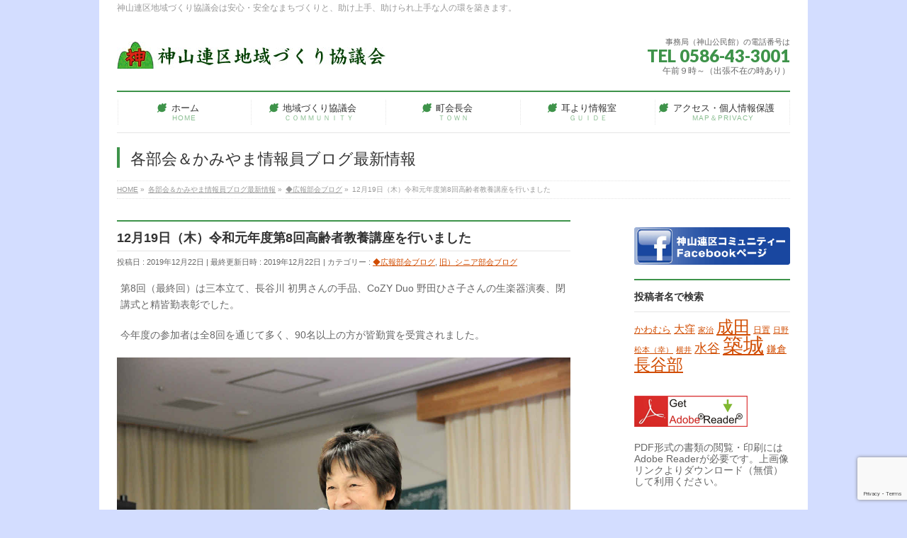

--- FILE ---
content_type: text/html; charset=utf-8
request_url: https://www.google.com/recaptcha/api2/anchor?ar=1&k=6LcUWHoaAAAAAA-VGKaoo6GTfMBvXnYktEuXyvVh&co=aHR0cHM6Ly8xMzhrYW1peWFtYS5vcmc6NDQz&hl=en&v=PoyoqOPhxBO7pBk68S4YbpHZ&size=invisible&anchor-ms=20000&execute-ms=30000&cb=1jcivslnhkin
body_size: 48770
content:
<!DOCTYPE HTML><html dir="ltr" lang="en"><head><meta http-equiv="Content-Type" content="text/html; charset=UTF-8">
<meta http-equiv="X-UA-Compatible" content="IE=edge">
<title>reCAPTCHA</title>
<style type="text/css">
/* cyrillic-ext */
@font-face {
  font-family: 'Roboto';
  font-style: normal;
  font-weight: 400;
  font-stretch: 100%;
  src: url(//fonts.gstatic.com/s/roboto/v48/KFO7CnqEu92Fr1ME7kSn66aGLdTylUAMa3GUBHMdazTgWw.woff2) format('woff2');
  unicode-range: U+0460-052F, U+1C80-1C8A, U+20B4, U+2DE0-2DFF, U+A640-A69F, U+FE2E-FE2F;
}
/* cyrillic */
@font-face {
  font-family: 'Roboto';
  font-style: normal;
  font-weight: 400;
  font-stretch: 100%;
  src: url(//fonts.gstatic.com/s/roboto/v48/KFO7CnqEu92Fr1ME7kSn66aGLdTylUAMa3iUBHMdazTgWw.woff2) format('woff2');
  unicode-range: U+0301, U+0400-045F, U+0490-0491, U+04B0-04B1, U+2116;
}
/* greek-ext */
@font-face {
  font-family: 'Roboto';
  font-style: normal;
  font-weight: 400;
  font-stretch: 100%;
  src: url(//fonts.gstatic.com/s/roboto/v48/KFO7CnqEu92Fr1ME7kSn66aGLdTylUAMa3CUBHMdazTgWw.woff2) format('woff2');
  unicode-range: U+1F00-1FFF;
}
/* greek */
@font-face {
  font-family: 'Roboto';
  font-style: normal;
  font-weight: 400;
  font-stretch: 100%;
  src: url(//fonts.gstatic.com/s/roboto/v48/KFO7CnqEu92Fr1ME7kSn66aGLdTylUAMa3-UBHMdazTgWw.woff2) format('woff2');
  unicode-range: U+0370-0377, U+037A-037F, U+0384-038A, U+038C, U+038E-03A1, U+03A3-03FF;
}
/* math */
@font-face {
  font-family: 'Roboto';
  font-style: normal;
  font-weight: 400;
  font-stretch: 100%;
  src: url(//fonts.gstatic.com/s/roboto/v48/KFO7CnqEu92Fr1ME7kSn66aGLdTylUAMawCUBHMdazTgWw.woff2) format('woff2');
  unicode-range: U+0302-0303, U+0305, U+0307-0308, U+0310, U+0312, U+0315, U+031A, U+0326-0327, U+032C, U+032F-0330, U+0332-0333, U+0338, U+033A, U+0346, U+034D, U+0391-03A1, U+03A3-03A9, U+03B1-03C9, U+03D1, U+03D5-03D6, U+03F0-03F1, U+03F4-03F5, U+2016-2017, U+2034-2038, U+203C, U+2040, U+2043, U+2047, U+2050, U+2057, U+205F, U+2070-2071, U+2074-208E, U+2090-209C, U+20D0-20DC, U+20E1, U+20E5-20EF, U+2100-2112, U+2114-2115, U+2117-2121, U+2123-214F, U+2190, U+2192, U+2194-21AE, U+21B0-21E5, U+21F1-21F2, U+21F4-2211, U+2213-2214, U+2216-22FF, U+2308-230B, U+2310, U+2319, U+231C-2321, U+2336-237A, U+237C, U+2395, U+239B-23B7, U+23D0, U+23DC-23E1, U+2474-2475, U+25AF, U+25B3, U+25B7, U+25BD, U+25C1, U+25CA, U+25CC, U+25FB, U+266D-266F, U+27C0-27FF, U+2900-2AFF, U+2B0E-2B11, U+2B30-2B4C, U+2BFE, U+3030, U+FF5B, U+FF5D, U+1D400-1D7FF, U+1EE00-1EEFF;
}
/* symbols */
@font-face {
  font-family: 'Roboto';
  font-style: normal;
  font-weight: 400;
  font-stretch: 100%;
  src: url(//fonts.gstatic.com/s/roboto/v48/KFO7CnqEu92Fr1ME7kSn66aGLdTylUAMaxKUBHMdazTgWw.woff2) format('woff2');
  unicode-range: U+0001-000C, U+000E-001F, U+007F-009F, U+20DD-20E0, U+20E2-20E4, U+2150-218F, U+2190, U+2192, U+2194-2199, U+21AF, U+21E6-21F0, U+21F3, U+2218-2219, U+2299, U+22C4-22C6, U+2300-243F, U+2440-244A, U+2460-24FF, U+25A0-27BF, U+2800-28FF, U+2921-2922, U+2981, U+29BF, U+29EB, U+2B00-2BFF, U+4DC0-4DFF, U+FFF9-FFFB, U+10140-1018E, U+10190-1019C, U+101A0, U+101D0-101FD, U+102E0-102FB, U+10E60-10E7E, U+1D2C0-1D2D3, U+1D2E0-1D37F, U+1F000-1F0FF, U+1F100-1F1AD, U+1F1E6-1F1FF, U+1F30D-1F30F, U+1F315, U+1F31C, U+1F31E, U+1F320-1F32C, U+1F336, U+1F378, U+1F37D, U+1F382, U+1F393-1F39F, U+1F3A7-1F3A8, U+1F3AC-1F3AF, U+1F3C2, U+1F3C4-1F3C6, U+1F3CA-1F3CE, U+1F3D4-1F3E0, U+1F3ED, U+1F3F1-1F3F3, U+1F3F5-1F3F7, U+1F408, U+1F415, U+1F41F, U+1F426, U+1F43F, U+1F441-1F442, U+1F444, U+1F446-1F449, U+1F44C-1F44E, U+1F453, U+1F46A, U+1F47D, U+1F4A3, U+1F4B0, U+1F4B3, U+1F4B9, U+1F4BB, U+1F4BF, U+1F4C8-1F4CB, U+1F4D6, U+1F4DA, U+1F4DF, U+1F4E3-1F4E6, U+1F4EA-1F4ED, U+1F4F7, U+1F4F9-1F4FB, U+1F4FD-1F4FE, U+1F503, U+1F507-1F50B, U+1F50D, U+1F512-1F513, U+1F53E-1F54A, U+1F54F-1F5FA, U+1F610, U+1F650-1F67F, U+1F687, U+1F68D, U+1F691, U+1F694, U+1F698, U+1F6AD, U+1F6B2, U+1F6B9-1F6BA, U+1F6BC, U+1F6C6-1F6CF, U+1F6D3-1F6D7, U+1F6E0-1F6EA, U+1F6F0-1F6F3, U+1F6F7-1F6FC, U+1F700-1F7FF, U+1F800-1F80B, U+1F810-1F847, U+1F850-1F859, U+1F860-1F887, U+1F890-1F8AD, U+1F8B0-1F8BB, U+1F8C0-1F8C1, U+1F900-1F90B, U+1F93B, U+1F946, U+1F984, U+1F996, U+1F9E9, U+1FA00-1FA6F, U+1FA70-1FA7C, U+1FA80-1FA89, U+1FA8F-1FAC6, U+1FACE-1FADC, U+1FADF-1FAE9, U+1FAF0-1FAF8, U+1FB00-1FBFF;
}
/* vietnamese */
@font-face {
  font-family: 'Roboto';
  font-style: normal;
  font-weight: 400;
  font-stretch: 100%;
  src: url(//fonts.gstatic.com/s/roboto/v48/KFO7CnqEu92Fr1ME7kSn66aGLdTylUAMa3OUBHMdazTgWw.woff2) format('woff2');
  unicode-range: U+0102-0103, U+0110-0111, U+0128-0129, U+0168-0169, U+01A0-01A1, U+01AF-01B0, U+0300-0301, U+0303-0304, U+0308-0309, U+0323, U+0329, U+1EA0-1EF9, U+20AB;
}
/* latin-ext */
@font-face {
  font-family: 'Roboto';
  font-style: normal;
  font-weight: 400;
  font-stretch: 100%;
  src: url(//fonts.gstatic.com/s/roboto/v48/KFO7CnqEu92Fr1ME7kSn66aGLdTylUAMa3KUBHMdazTgWw.woff2) format('woff2');
  unicode-range: U+0100-02BA, U+02BD-02C5, U+02C7-02CC, U+02CE-02D7, U+02DD-02FF, U+0304, U+0308, U+0329, U+1D00-1DBF, U+1E00-1E9F, U+1EF2-1EFF, U+2020, U+20A0-20AB, U+20AD-20C0, U+2113, U+2C60-2C7F, U+A720-A7FF;
}
/* latin */
@font-face {
  font-family: 'Roboto';
  font-style: normal;
  font-weight: 400;
  font-stretch: 100%;
  src: url(//fonts.gstatic.com/s/roboto/v48/KFO7CnqEu92Fr1ME7kSn66aGLdTylUAMa3yUBHMdazQ.woff2) format('woff2');
  unicode-range: U+0000-00FF, U+0131, U+0152-0153, U+02BB-02BC, U+02C6, U+02DA, U+02DC, U+0304, U+0308, U+0329, U+2000-206F, U+20AC, U+2122, U+2191, U+2193, U+2212, U+2215, U+FEFF, U+FFFD;
}
/* cyrillic-ext */
@font-face {
  font-family: 'Roboto';
  font-style: normal;
  font-weight: 500;
  font-stretch: 100%;
  src: url(//fonts.gstatic.com/s/roboto/v48/KFO7CnqEu92Fr1ME7kSn66aGLdTylUAMa3GUBHMdazTgWw.woff2) format('woff2');
  unicode-range: U+0460-052F, U+1C80-1C8A, U+20B4, U+2DE0-2DFF, U+A640-A69F, U+FE2E-FE2F;
}
/* cyrillic */
@font-face {
  font-family: 'Roboto';
  font-style: normal;
  font-weight: 500;
  font-stretch: 100%;
  src: url(//fonts.gstatic.com/s/roboto/v48/KFO7CnqEu92Fr1ME7kSn66aGLdTylUAMa3iUBHMdazTgWw.woff2) format('woff2');
  unicode-range: U+0301, U+0400-045F, U+0490-0491, U+04B0-04B1, U+2116;
}
/* greek-ext */
@font-face {
  font-family: 'Roboto';
  font-style: normal;
  font-weight: 500;
  font-stretch: 100%;
  src: url(//fonts.gstatic.com/s/roboto/v48/KFO7CnqEu92Fr1ME7kSn66aGLdTylUAMa3CUBHMdazTgWw.woff2) format('woff2');
  unicode-range: U+1F00-1FFF;
}
/* greek */
@font-face {
  font-family: 'Roboto';
  font-style: normal;
  font-weight: 500;
  font-stretch: 100%;
  src: url(//fonts.gstatic.com/s/roboto/v48/KFO7CnqEu92Fr1ME7kSn66aGLdTylUAMa3-UBHMdazTgWw.woff2) format('woff2');
  unicode-range: U+0370-0377, U+037A-037F, U+0384-038A, U+038C, U+038E-03A1, U+03A3-03FF;
}
/* math */
@font-face {
  font-family: 'Roboto';
  font-style: normal;
  font-weight: 500;
  font-stretch: 100%;
  src: url(//fonts.gstatic.com/s/roboto/v48/KFO7CnqEu92Fr1ME7kSn66aGLdTylUAMawCUBHMdazTgWw.woff2) format('woff2');
  unicode-range: U+0302-0303, U+0305, U+0307-0308, U+0310, U+0312, U+0315, U+031A, U+0326-0327, U+032C, U+032F-0330, U+0332-0333, U+0338, U+033A, U+0346, U+034D, U+0391-03A1, U+03A3-03A9, U+03B1-03C9, U+03D1, U+03D5-03D6, U+03F0-03F1, U+03F4-03F5, U+2016-2017, U+2034-2038, U+203C, U+2040, U+2043, U+2047, U+2050, U+2057, U+205F, U+2070-2071, U+2074-208E, U+2090-209C, U+20D0-20DC, U+20E1, U+20E5-20EF, U+2100-2112, U+2114-2115, U+2117-2121, U+2123-214F, U+2190, U+2192, U+2194-21AE, U+21B0-21E5, U+21F1-21F2, U+21F4-2211, U+2213-2214, U+2216-22FF, U+2308-230B, U+2310, U+2319, U+231C-2321, U+2336-237A, U+237C, U+2395, U+239B-23B7, U+23D0, U+23DC-23E1, U+2474-2475, U+25AF, U+25B3, U+25B7, U+25BD, U+25C1, U+25CA, U+25CC, U+25FB, U+266D-266F, U+27C0-27FF, U+2900-2AFF, U+2B0E-2B11, U+2B30-2B4C, U+2BFE, U+3030, U+FF5B, U+FF5D, U+1D400-1D7FF, U+1EE00-1EEFF;
}
/* symbols */
@font-face {
  font-family: 'Roboto';
  font-style: normal;
  font-weight: 500;
  font-stretch: 100%;
  src: url(//fonts.gstatic.com/s/roboto/v48/KFO7CnqEu92Fr1ME7kSn66aGLdTylUAMaxKUBHMdazTgWw.woff2) format('woff2');
  unicode-range: U+0001-000C, U+000E-001F, U+007F-009F, U+20DD-20E0, U+20E2-20E4, U+2150-218F, U+2190, U+2192, U+2194-2199, U+21AF, U+21E6-21F0, U+21F3, U+2218-2219, U+2299, U+22C4-22C6, U+2300-243F, U+2440-244A, U+2460-24FF, U+25A0-27BF, U+2800-28FF, U+2921-2922, U+2981, U+29BF, U+29EB, U+2B00-2BFF, U+4DC0-4DFF, U+FFF9-FFFB, U+10140-1018E, U+10190-1019C, U+101A0, U+101D0-101FD, U+102E0-102FB, U+10E60-10E7E, U+1D2C0-1D2D3, U+1D2E0-1D37F, U+1F000-1F0FF, U+1F100-1F1AD, U+1F1E6-1F1FF, U+1F30D-1F30F, U+1F315, U+1F31C, U+1F31E, U+1F320-1F32C, U+1F336, U+1F378, U+1F37D, U+1F382, U+1F393-1F39F, U+1F3A7-1F3A8, U+1F3AC-1F3AF, U+1F3C2, U+1F3C4-1F3C6, U+1F3CA-1F3CE, U+1F3D4-1F3E0, U+1F3ED, U+1F3F1-1F3F3, U+1F3F5-1F3F7, U+1F408, U+1F415, U+1F41F, U+1F426, U+1F43F, U+1F441-1F442, U+1F444, U+1F446-1F449, U+1F44C-1F44E, U+1F453, U+1F46A, U+1F47D, U+1F4A3, U+1F4B0, U+1F4B3, U+1F4B9, U+1F4BB, U+1F4BF, U+1F4C8-1F4CB, U+1F4D6, U+1F4DA, U+1F4DF, U+1F4E3-1F4E6, U+1F4EA-1F4ED, U+1F4F7, U+1F4F9-1F4FB, U+1F4FD-1F4FE, U+1F503, U+1F507-1F50B, U+1F50D, U+1F512-1F513, U+1F53E-1F54A, U+1F54F-1F5FA, U+1F610, U+1F650-1F67F, U+1F687, U+1F68D, U+1F691, U+1F694, U+1F698, U+1F6AD, U+1F6B2, U+1F6B9-1F6BA, U+1F6BC, U+1F6C6-1F6CF, U+1F6D3-1F6D7, U+1F6E0-1F6EA, U+1F6F0-1F6F3, U+1F6F7-1F6FC, U+1F700-1F7FF, U+1F800-1F80B, U+1F810-1F847, U+1F850-1F859, U+1F860-1F887, U+1F890-1F8AD, U+1F8B0-1F8BB, U+1F8C0-1F8C1, U+1F900-1F90B, U+1F93B, U+1F946, U+1F984, U+1F996, U+1F9E9, U+1FA00-1FA6F, U+1FA70-1FA7C, U+1FA80-1FA89, U+1FA8F-1FAC6, U+1FACE-1FADC, U+1FADF-1FAE9, U+1FAF0-1FAF8, U+1FB00-1FBFF;
}
/* vietnamese */
@font-face {
  font-family: 'Roboto';
  font-style: normal;
  font-weight: 500;
  font-stretch: 100%;
  src: url(//fonts.gstatic.com/s/roboto/v48/KFO7CnqEu92Fr1ME7kSn66aGLdTylUAMa3OUBHMdazTgWw.woff2) format('woff2');
  unicode-range: U+0102-0103, U+0110-0111, U+0128-0129, U+0168-0169, U+01A0-01A1, U+01AF-01B0, U+0300-0301, U+0303-0304, U+0308-0309, U+0323, U+0329, U+1EA0-1EF9, U+20AB;
}
/* latin-ext */
@font-face {
  font-family: 'Roboto';
  font-style: normal;
  font-weight: 500;
  font-stretch: 100%;
  src: url(//fonts.gstatic.com/s/roboto/v48/KFO7CnqEu92Fr1ME7kSn66aGLdTylUAMa3KUBHMdazTgWw.woff2) format('woff2');
  unicode-range: U+0100-02BA, U+02BD-02C5, U+02C7-02CC, U+02CE-02D7, U+02DD-02FF, U+0304, U+0308, U+0329, U+1D00-1DBF, U+1E00-1E9F, U+1EF2-1EFF, U+2020, U+20A0-20AB, U+20AD-20C0, U+2113, U+2C60-2C7F, U+A720-A7FF;
}
/* latin */
@font-face {
  font-family: 'Roboto';
  font-style: normal;
  font-weight: 500;
  font-stretch: 100%;
  src: url(//fonts.gstatic.com/s/roboto/v48/KFO7CnqEu92Fr1ME7kSn66aGLdTylUAMa3yUBHMdazQ.woff2) format('woff2');
  unicode-range: U+0000-00FF, U+0131, U+0152-0153, U+02BB-02BC, U+02C6, U+02DA, U+02DC, U+0304, U+0308, U+0329, U+2000-206F, U+20AC, U+2122, U+2191, U+2193, U+2212, U+2215, U+FEFF, U+FFFD;
}
/* cyrillic-ext */
@font-face {
  font-family: 'Roboto';
  font-style: normal;
  font-weight: 900;
  font-stretch: 100%;
  src: url(//fonts.gstatic.com/s/roboto/v48/KFO7CnqEu92Fr1ME7kSn66aGLdTylUAMa3GUBHMdazTgWw.woff2) format('woff2');
  unicode-range: U+0460-052F, U+1C80-1C8A, U+20B4, U+2DE0-2DFF, U+A640-A69F, U+FE2E-FE2F;
}
/* cyrillic */
@font-face {
  font-family: 'Roboto';
  font-style: normal;
  font-weight: 900;
  font-stretch: 100%;
  src: url(//fonts.gstatic.com/s/roboto/v48/KFO7CnqEu92Fr1ME7kSn66aGLdTylUAMa3iUBHMdazTgWw.woff2) format('woff2');
  unicode-range: U+0301, U+0400-045F, U+0490-0491, U+04B0-04B1, U+2116;
}
/* greek-ext */
@font-face {
  font-family: 'Roboto';
  font-style: normal;
  font-weight: 900;
  font-stretch: 100%;
  src: url(//fonts.gstatic.com/s/roboto/v48/KFO7CnqEu92Fr1ME7kSn66aGLdTylUAMa3CUBHMdazTgWw.woff2) format('woff2');
  unicode-range: U+1F00-1FFF;
}
/* greek */
@font-face {
  font-family: 'Roboto';
  font-style: normal;
  font-weight: 900;
  font-stretch: 100%;
  src: url(//fonts.gstatic.com/s/roboto/v48/KFO7CnqEu92Fr1ME7kSn66aGLdTylUAMa3-UBHMdazTgWw.woff2) format('woff2');
  unicode-range: U+0370-0377, U+037A-037F, U+0384-038A, U+038C, U+038E-03A1, U+03A3-03FF;
}
/* math */
@font-face {
  font-family: 'Roboto';
  font-style: normal;
  font-weight: 900;
  font-stretch: 100%;
  src: url(//fonts.gstatic.com/s/roboto/v48/KFO7CnqEu92Fr1ME7kSn66aGLdTylUAMawCUBHMdazTgWw.woff2) format('woff2');
  unicode-range: U+0302-0303, U+0305, U+0307-0308, U+0310, U+0312, U+0315, U+031A, U+0326-0327, U+032C, U+032F-0330, U+0332-0333, U+0338, U+033A, U+0346, U+034D, U+0391-03A1, U+03A3-03A9, U+03B1-03C9, U+03D1, U+03D5-03D6, U+03F0-03F1, U+03F4-03F5, U+2016-2017, U+2034-2038, U+203C, U+2040, U+2043, U+2047, U+2050, U+2057, U+205F, U+2070-2071, U+2074-208E, U+2090-209C, U+20D0-20DC, U+20E1, U+20E5-20EF, U+2100-2112, U+2114-2115, U+2117-2121, U+2123-214F, U+2190, U+2192, U+2194-21AE, U+21B0-21E5, U+21F1-21F2, U+21F4-2211, U+2213-2214, U+2216-22FF, U+2308-230B, U+2310, U+2319, U+231C-2321, U+2336-237A, U+237C, U+2395, U+239B-23B7, U+23D0, U+23DC-23E1, U+2474-2475, U+25AF, U+25B3, U+25B7, U+25BD, U+25C1, U+25CA, U+25CC, U+25FB, U+266D-266F, U+27C0-27FF, U+2900-2AFF, U+2B0E-2B11, U+2B30-2B4C, U+2BFE, U+3030, U+FF5B, U+FF5D, U+1D400-1D7FF, U+1EE00-1EEFF;
}
/* symbols */
@font-face {
  font-family: 'Roboto';
  font-style: normal;
  font-weight: 900;
  font-stretch: 100%;
  src: url(//fonts.gstatic.com/s/roboto/v48/KFO7CnqEu92Fr1ME7kSn66aGLdTylUAMaxKUBHMdazTgWw.woff2) format('woff2');
  unicode-range: U+0001-000C, U+000E-001F, U+007F-009F, U+20DD-20E0, U+20E2-20E4, U+2150-218F, U+2190, U+2192, U+2194-2199, U+21AF, U+21E6-21F0, U+21F3, U+2218-2219, U+2299, U+22C4-22C6, U+2300-243F, U+2440-244A, U+2460-24FF, U+25A0-27BF, U+2800-28FF, U+2921-2922, U+2981, U+29BF, U+29EB, U+2B00-2BFF, U+4DC0-4DFF, U+FFF9-FFFB, U+10140-1018E, U+10190-1019C, U+101A0, U+101D0-101FD, U+102E0-102FB, U+10E60-10E7E, U+1D2C0-1D2D3, U+1D2E0-1D37F, U+1F000-1F0FF, U+1F100-1F1AD, U+1F1E6-1F1FF, U+1F30D-1F30F, U+1F315, U+1F31C, U+1F31E, U+1F320-1F32C, U+1F336, U+1F378, U+1F37D, U+1F382, U+1F393-1F39F, U+1F3A7-1F3A8, U+1F3AC-1F3AF, U+1F3C2, U+1F3C4-1F3C6, U+1F3CA-1F3CE, U+1F3D4-1F3E0, U+1F3ED, U+1F3F1-1F3F3, U+1F3F5-1F3F7, U+1F408, U+1F415, U+1F41F, U+1F426, U+1F43F, U+1F441-1F442, U+1F444, U+1F446-1F449, U+1F44C-1F44E, U+1F453, U+1F46A, U+1F47D, U+1F4A3, U+1F4B0, U+1F4B3, U+1F4B9, U+1F4BB, U+1F4BF, U+1F4C8-1F4CB, U+1F4D6, U+1F4DA, U+1F4DF, U+1F4E3-1F4E6, U+1F4EA-1F4ED, U+1F4F7, U+1F4F9-1F4FB, U+1F4FD-1F4FE, U+1F503, U+1F507-1F50B, U+1F50D, U+1F512-1F513, U+1F53E-1F54A, U+1F54F-1F5FA, U+1F610, U+1F650-1F67F, U+1F687, U+1F68D, U+1F691, U+1F694, U+1F698, U+1F6AD, U+1F6B2, U+1F6B9-1F6BA, U+1F6BC, U+1F6C6-1F6CF, U+1F6D3-1F6D7, U+1F6E0-1F6EA, U+1F6F0-1F6F3, U+1F6F7-1F6FC, U+1F700-1F7FF, U+1F800-1F80B, U+1F810-1F847, U+1F850-1F859, U+1F860-1F887, U+1F890-1F8AD, U+1F8B0-1F8BB, U+1F8C0-1F8C1, U+1F900-1F90B, U+1F93B, U+1F946, U+1F984, U+1F996, U+1F9E9, U+1FA00-1FA6F, U+1FA70-1FA7C, U+1FA80-1FA89, U+1FA8F-1FAC6, U+1FACE-1FADC, U+1FADF-1FAE9, U+1FAF0-1FAF8, U+1FB00-1FBFF;
}
/* vietnamese */
@font-face {
  font-family: 'Roboto';
  font-style: normal;
  font-weight: 900;
  font-stretch: 100%;
  src: url(//fonts.gstatic.com/s/roboto/v48/KFO7CnqEu92Fr1ME7kSn66aGLdTylUAMa3OUBHMdazTgWw.woff2) format('woff2');
  unicode-range: U+0102-0103, U+0110-0111, U+0128-0129, U+0168-0169, U+01A0-01A1, U+01AF-01B0, U+0300-0301, U+0303-0304, U+0308-0309, U+0323, U+0329, U+1EA0-1EF9, U+20AB;
}
/* latin-ext */
@font-face {
  font-family: 'Roboto';
  font-style: normal;
  font-weight: 900;
  font-stretch: 100%;
  src: url(//fonts.gstatic.com/s/roboto/v48/KFO7CnqEu92Fr1ME7kSn66aGLdTylUAMa3KUBHMdazTgWw.woff2) format('woff2');
  unicode-range: U+0100-02BA, U+02BD-02C5, U+02C7-02CC, U+02CE-02D7, U+02DD-02FF, U+0304, U+0308, U+0329, U+1D00-1DBF, U+1E00-1E9F, U+1EF2-1EFF, U+2020, U+20A0-20AB, U+20AD-20C0, U+2113, U+2C60-2C7F, U+A720-A7FF;
}
/* latin */
@font-face {
  font-family: 'Roboto';
  font-style: normal;
  font-weight: 900;
  font-stretch: 100%;
  src: url(//fonts.gstatic.com/s/roboto/v48/KFO7CnqEu92Fr1ME7kSn66aGLdTylUAMa3yUBHMdazQ.woff2) format('woff2');
  unicode-range: U+0000-00FF, U+0131, U+0152-0153, U+02BB-02BC, U+02C6, U+02DA, U+02DC, U+0304, U+0308, U+0329, U+2000-206F, U+20AC, U+2122, U+2191, U+2193, U+2212, U+2215, U+FEFF, U+FFFD;
}

</style>
<link rel="stylesheet" type="text/css" href="https://www.gstatic.com/recaptcha/releases/PoyoqOPhxBO7pBk68S4YbpHZ/styles__ltr.css">
<script nonce="DPly9ChZi5qwJpnifTJpew" type="text/javascript">window['__recaptcha_api'] = 'https://www.google.com/recaptcha/api2/';</script>
<script type="text/javascript" src="https://www.gstatic.com/recaptcha/releases/PoyoqOPhxBO7pBk68S4YbpHZ/recaptcha__en.js" nonce="DPly9ChZi5qwJpnifTJpew">
      
    </script></head>
<body><div id="rc-anchor-alert" class="rc-anchor-alert"></div>
<input type="hidden" id="recaptcha-token" value="[base64]">
<script type="text/javascript" nonce="DPly9ChZi5qwJpnifTJpew">
      recaptcha.anchor.Main.init("[\x22ainput\x22,[\x22bgdata\x22,\x22\x22,\[base64]/[base64]/[base64]/[base64]/[base64]/[base64]/[base64]/[base64]/[base64]/[base64]\\u003d\x22,\[base64]\\u003d\x22,\x22woxew5haw5RGw7LDsMKzSsKUcMKbwqdHfgJOS8O2d0gowqMOJFAJwowXwrJkbwcABTlrwqXDthjDkWjDq8OnwqIgw4nClB7DmsOtbEHDpU5ywpbCvjVWcS3DizRZw7jDtngWwpfCtcO5w4vDow/CggjCm3R7dgQ4w63CqyYTwqXCtcO/[base64]/ChcOedMKXJ8OVdcOsYH/CpxbDuyfDiTEcK2gFckUgw64Kw77CrRbDjcKcaHMmAyHDh8K6w4YOw4dWagTCuMO9wpHDt8OGw73CtgDDvMOdw5YdwqTDqMKKw7B2AR3DlMKUYsKVF8K9QcKdE8Kqe8K9YhtRXDDCkEnCu8O/[base64]/[base64]/OMKGL0jCkRrCgsK1w6glDMOFwqjDm3DDg8KPbcOwCcKRwrorNi1NwrdKwprCs8Oowr9Mw7R6BVMcKy/CvMKxYsKww6XCqcK7w5lHwrsHAcKFB3fCgMK7w5/[base64]/w7nCssOiFGjCoMK9w4pZwrR/w4fChsKENF9mHcONDcKiOWvDqzvDl8KkwqQMwrV7wpLCi0o6YFHDt8Ozwo/DkMKFw4jCkAwzHGsuw6g3w4fClXtdNWDCoV3DtcO0w5XDkCzCtcOAJWbCvsKHQznDp8O3w5M3KMOcw57Crx3DhsKhBMK4TMOhwq3Dp3HCv8KnbMOxwq/Dsydfw7JlRMOAw4rDkWEZwrATworCpXTDiAwEw7zCuGvCjiJSO8KgFjjCi1AgGMKpH1EIWMK+KsK1YDLCpTnDpMOmQWd2w5NZw6ZESMOmwrnCnMK1fknCuMOLw4Ypw5kQwqpmcAXCrcOXwo45woPDqD/Duz/ClcOZBcKKd358QTp5w7vDvU9ow7PDocOXw4DDnwx9H3/[base64]/[base64]/wrxOwqXCvcO/KMKFw6Fic3oDVlbCn8KSRsK/wqzChCvDi8KgwpfDoMKxwojDjjt4IxHClEzCnngCLCtAwqkNd8KeEl9pw53CpDTDpVTChcK/N8KwwrINesOuwpXDukTDqCREw5TCgMK7dF0QwpbCimtUe8KOKnfCnMKkNcKVw5giwrMXw5kfw5zDpGHCi8KBwrJ7w4nDkMKWwpRSUTTDhRbCmcOPwoJ7wqjCr1vCl8O5wqHCpD55esKOwpZXw5QPw5ZMQVvDp1tTajfCmsOGwqvCuklLwr8kw7YTwq/[base64]/w40nwpt5wpvCh8Kzw7VySWF9JcO0di0bw7MLUcKWCCHCmsORw5tUwojDtcOHe8KawpzCjXTCgEpnwqbDoMObw63DvnLDu8OZwqfCj8O2JcKaZcKQQcKPwrPDlsO/JMKlw5zCrcOrwrk1aQnDrFXDnk9Dw49BNMOnwph4NcOUw6EBfsK5M8OCwokqw49KfQPCu8KaShDDtijCgjLCoMKeF8O3w64/[base64]/DgwMnwpDDjgxSZMOnZ8Oww7fCs29iwqbDgTk/CETDoBUUw5oHw4LDsx9/wpgrLxPCs8KFwoHCpl7DlcODw7Aoa8KgcsKVeQphwqrDny/CpcKdeBJrXBEbanPCgysqaQw4w6MXCh4OWcK7wr1rwqLCtMOJw7fDiMO7KxkfwrTCscO0FRgdw5fDklwWcsKjB3w6HzTDq8KKw7rCiMOfVsOWI1wAwr1eSRLCu8OjQm7DtMOqQ8KoX0vDjcKeckhcI8OzTDXCgcOObMOMwoTCjn4Nwp/CqGN4FcO3E8K+WXd2w6/DpTxZwqoeUk5vKzw8PsK0QHwVw7cVw7jCjwxyaBLDrzfCjcKgSUEJw5Mvwq1yLMO1Hk9nw5TCi8Kbw7psw4bDmmTDqMOqIxAZeDUMwogYVsK4w5zDuC4Vw5XCuzomQh3Dp8Kiw4/CusOaw5sWw7DCn3RKwqTCoMKfDcO6wqBOwrvDmCHDj8OwFB1oIMKzwpMwSE1CwpMxJ2tDNcOkC8Kyw7/DsMOqCQk2PDYHJ8KRw4QfwqVkNmnCigA1w6LDrG4XwrgCw6/[base64]/w77ChBfCvFTCsH3DmsOwwo9hw7HDowXDpixDw6o+woTDicOgwrYte1XDlsKhZjtzbklOwrNoLHXCvMOSYcKeGmpFwrF6wrNKBMKRVsOzwobCkMKKw4/DmX0qZ8KfQljCmWRTIQEswqBfa2EjeMKUBUdEFVhVXGhWUFoqFsOxOQxVwrfDkGXDqsK7w5EFw7zDpi7Dl31yXcKtw5/Cmmc6L8KkPU/DhMKywokvw77Dl1cwwovDisO1w4bDlcKCG8KSwr7Cm1h2IcKfwp5qwqBYwpJBKhQJRl9eacO/[base64]/wqYxXMOUw4/DocKpEMKmE8KEVgN3EsO5w6jCoAcEwpzCuG5uwpFmw7PCsCB0fcOaIcKQTcKUbMKKw4ZYOcOEGXLDqsOMDsOgw5EhcR7Ci8Kawr7CuyzDpHcRRHNZMUoGwpfDj07CphbDmcOxBWTDsxvDl1bCnh/[base64]/TVrDvGU+IB/[base64]/w47DqXVDNcOswokzO8OowoVYZV1mwq7Ch8KMTcOIwr7Dn8KiD8K2NjjDsMOJwpJGwrrDvcK/wqPDucKzZMONFlplw50LbMKBYMOZMwgGwpgdawPDrFITO0gHw5jChcKmwrxwwpPDm8OVdjHChgfCqMKkOcOyw7jChEDDmMOtLcKQAcOoGS9Yw4YRGcKgBsKJbMOsw7zCu3LDucKhwpEnE8OGEGrDh2oJwrUSdMOlH2JnUsOXwrZ/cUPCu0rDnXPCpCnCrjdlwpIMwp/DogHDlX4rw75Zw7PCjD3DicOXVGPCgnPDl8O3w6XDucKcPznDlMK7w4k8wp7DqcKFwo3Drn5kai8ew7dow6YMFQ/Dlz0Fw7LDssO3KxRaXsKZw7bDs3M0wqAhbcK0wr46fljCimvDiMO2QsKlV24sScOUw6QHw5nCgjx6V3U9UX1qw7XCuX0Aw7cLwpZbBEzDmsOFwqXCi1sBfMKITMK4woEYYk96wpY/[base64]/[base64]/VHstM8Kyw5XDgsOyBEV3EkEBw78eBR/Ci8OYYcOSw5DDl8KwwrnDr8OhHcKXXw7DocOSNcOIXiXDucKTwoMlwpTDnMORw43DjhDCiVLCi8KWSSvDkl3DiklWwoHCpsK2w6U2wqjCm8OTF8K5wrrCuMKqwqp4VsKWw5vDizTDsF3DvQ3DmgfCusONVsKAwojDpMOjwr/DnMO5w6HDrjjCncOxfsOdbDfDjsOzBcKSwpUcKxsJLMOEB8O5LjJcKnDDhsKSw5DCuMO4wqZzw4okFHfChHHDoBPDrMOVwqfChEouw710Cxg4wqDDtTHDkXx5AVbDmSN6w63Doi7CuMKgwozDrDbCrMOzw7tGwpYswqprwozDksKNw7TCjTNlOBxpQDtIwpvDpsOVwq/Cl8KAw5vCikPCkTU7aEdRD8KWY1fDhjMRw4/Cp8KCb8Ojw4RFAsKfwpDCmcKvwqYdwonDq8Ojw6fDmcKsbsKqPy7CjcKNwovCmXnCvWvDhMK5wrjDkgJ/wp5qw6hJwrbDpMOnXTgZcwXDisO/PgzDgsKiw7rDsGM3wqbDqFPDisO5wrXCllDCgDg3Am15wqLDgXrCjm1sSMO7wqwHBWfDnksQRMKKwprDmXFHw5jCtcOTayXCsW/DqcKUEcOVYW3DmsOiHDMjd24eLm1XwpXDqirCvjVBw5rCgjbDhWRcB8K6woTDmVzDgWIzwqjDm8O8A1LCm8OSZ8KdJW83MD7DqD0bwqtGwpLChgXDsQV0wqbCqcO2csKYKMKow6vCnsK+w6dvJ8OeLcKzfk/CrQTDpkg0DwbDtMOlwpt6Ykx8w6vDhEAtWwzCils5HcKzRFtww4zCjiPClWAnw4RYwoBQER3DucKHQnEyEDdyw7PDvgFfwp/[base64]/w4UQBsOdwq4aFDvCsQrCqDrCpgvDiSU4LlDDl8OKw6fDm8K/wqfCqWJyEFLCjWR8UcKbw6PCr8KywonCjwTDlUkSVU84Nl5jGHXDh1bCscKlwrfCiMKAIsOSwqrDrsO1ID7DsijDsi3Do8Ooe8KcwpHDisKXwrPDucOkMGIQwrtVwp7Dh3J6wrfCm8OKw407w4JZwpzCvcKaRQzDmWnDksObwqsDw6keR8KAw5jCkFDDtcKEw7/DhcOYWRvDtcKLw4fDvTXCosODeGLDilY+w43DtcKWw4IoBMOow6/Cj0Npw5pTw4bCtMOHR8OvID3Cr8ORZ3rDqicwwobCpAMkwrBqw7YcSm/DoU1Jw4hxwqI2woojwrR5wo5/BkzCklXCicKDw53CjsOew6ktw79iwqdlwrPCvcO/IzxNw6o9wooSwqbClj3DpcOqZMOYHGHCgW5BU8OFYHxxeMKDwo7DsizCtiohwrhtwrHCk8KGwqsEeMOFw61qw7lzOTotwpBhD3wXw5TDhTTDhsOYPsKAGsOzL0g2ZyJAwqPCvsOvwrJIXcOawowhw4JJw7/CvsO7FShwDg/CusOtw6TColvDgcO7SMKtKMOEAS/CtcK4JcO8R8KgQyTClgwhbAPCnsO+CsO+w53DvsKic8O4w5pXwrEswpjDrF9aTwrCumTDqzMWGsKlasOQSsO2LMOtHsK8wp93wpvDjTbDjcOyYsOJw6HCqH/CjMOIw6oiRBcQw4k5wq3CsyPCjEzDvTA/EMOUFMOxw5NCJMKHw6VbZ2PDl0xAwr/DjwPDsG0nUyzDvcKATsOkPcO6wocHw58eOsOBN3sEwofDosORw7TCs8KGL0s/AMO/[base64]/Co8KDwrBsw6DCuVrDqR/CncKswqrCssOEwrTCqcOxwqjCv8KYSUYqEsOLw7hDwqM4a3rClnLCk8KxwrvDv8OLHsKywp7Cv8OZIR03aR4Nd8K+UsKdw7nDgn7CkwAgwpXCrcK3w57DgQTDlXnDm17CgmvCoyIpw78ewqQow55Pwq/ChzQTw5Nhw5XCucOqM8Kpw5QRUsOxw6jDhU3Dm2R5Z35ID8OsflHCn8KFwpB5QwPCosKyDMO2KjJYwqtVHClEFQ4Vwq17VX81w5guw64EQcOPw5VyfsOSwrnCuVJ7F8KMwqPCr8O9TMOqYsOKfHvDkcKZwocaw69ywrt3Y8Ovw5Jhw4/CqMK5FMKibnnCvcKywpTDpMK8csObLcOaw50Zwr4rSUoZwrDDk8O5wrTDhjbCgsODw7x4w4vDnlLCh0l5K8KWwq3DiiEMHlPCvk0uIcK1IsKXGMKbDnbDuRJXwqTCjsO9E2rCkGooTsOOJMKbwoI4TmLCoyxKwrfCoz9bwp/DhR0XSsKdb8OhECDCuMO4wr3CtiHDqG8lK8Ktw5PDuMOrL2vCk8OPCcKCw6gKQXTDpVkUw4DDl18Cw6Fpwot8w7zCh8O9wqXDrixlwq7CqDwZB8OIKgU1XcOHK3Nrwo8yw6QaBRXDkgTCu8OIw6kYw6/CjcO/wpdow4F7wq9Dwr/[base64]/Pz5Sw75yw7vDliMMPgU0wobCncKMMA59wr3Dk1QDwpERw7bCjyHCkyjCqiDDqcOSSsKDw5dmwpU5w7QzCcOPwoHChXs5dcKDUGPDikrDlMKjQDPDtSVnbVthbcOQKgkrwqo2wpjDikRIw6/CoMKfwpvDmQ8cVcK+wrDDnMKOwpJ/w7ZYLEZsfDjCsQbDoArDgHzCtMKBFMKjwo3Dqi/[base64]/CrMOZYsKvK0PDg8KuFmzCiwlRZyBgXMKtw6vDv8K0wpbDkgEAI8KLE0jCv0MlwqdOwr3CucK+BFZyF8KzQsOpcFPDhWLDpMOQB39teXEtwpHDmm7DpVTCjwzDkcOTP8KhC8Kpw5DCg8ORED1Gwr7ClMKVPXt2w6nDrsOjwozDqcOCOcK/[base64]/CpRQGFsOWwrVbwrd4w6wIMw8Je8Kow7R9YyNuw7ZTw5TDiF4IfMOOVQIEJlDCj0TCphNvwrdzw6rDlsOsB8KsRHRSWsOlIMOEwpomwqxHPibDhGNRF8KaVCTDmm3DlMO5wr5oSsKjFMKaw5l2wq8xw67DvmYEw54NwqNmVcO3KEM0w5/[base64]/ZsOKb1nCsWnDqEXCtG0FwqjClMOewosvwobCvMKYDMKVwrE0w6PCq8Kiw7/[base64]/w5rCvyA3PRbCusKmXlhCwqPDtS4dwqx8RMOibMOSesKBVAo4bcO6w6zCphVjw6cvNsK9wpYTanjCvMOTwqrCjcKfTsOrdHLDgQhTwp81w4JRE0/[base64]/CmMKqw5rDrjLDnnYlwqp3cWPCsB8fw7HDpBHCqinCmsO5wp/[base64]/EQAMbDhKwprDultlwoPDplLCtUbCpsO1S1nDnUhcIcKSw6l0wosqOMOTKVQYZMO9QMKGw4J1woptJFQWKMOdw4TDkMOcB8KCZW3CjsK5CcKqwr/DkMOrw7AUw5TDqcO4woRzUS1kwo3DssO1aXLDrMOFU8OUw6IIBcO4DlVpRGvDoMOqVMOTwpzCtMO0SEnCox/Di2nChTReUcOuMsKcwprCnsOow7JiwqhKO21GCsKZw44bG8OwcALCi8K0UELDvR8id0V2EFTCmMKEwoQyBT/Ct8OWc1/CjRLCnsKSw794LMOfwpLCtcKmRsOoNn7DocKpwoQqwqPClcKYw5XDk0XCqlAqwpkuwoA8w67ClsKewq/DnMOqSMKlEsKow7RKwqLDq8Kmwpx1w4/Coz9zEcKYE8OdaFfCtsKLS33ClsOzw7Qrw45gw441JMOWZcKQw6IMwo/CjmjDjcKfwpTCl8K1ODYcw4oJXMKZKMKnUMKeSsOncCbCoRo1wqjDtsOfwrDDuVBuTsOkVWQpcMOzw4xFwo92GUjDugp9w5gowpHCiMKtwqoRCcOywrHCqcO+KmTCucKcw4Ecw4Rfw4MYYcKTw7Btw71JISvDnj3CjMK/w4Alw4UYw4PCuMKvOsKDZzfDu8O9PcO0PkfCj8KmDi7DiVpGeALDmhjDg3kzQMKfOcK5wr7DisKcR8K6wqgbw48YCEFDwpMZw7zCkMO3VMKpw7kUwo8DF8KzwrrCp8OuwpsANcKnw6N0wrXCg0TCtcO/[base64]/CqMORSsOQCcKcaMOndsOXwpVZa8K3RBUIwpnDsl/[base64]/CmUxow5NPc8O2I8KsSsKFBWjDqi0BAUgWQsO6XTYcw43CsnnCisK1w7DCvcK7bDsqwohew4dqJXcHw53CnT7CsMK5b0vCvDvDkF7Dg8K9QE87ECsuw4nCm8KoPMK/[base64]/CjSvCu3ZYwrBXwpFdw6c3w73DtsOMwrzDvsK7WETDqTAHdV59MSoJwqxJwqk/wrdrw4VlHwHCvC7CmMKrwppDw7h3w47DmWpPw4zDrwHDnsKPwoDCnFfDolfCisOzHRllMcOUw5pVwp3Cl8OHw4wUwpZ5w7MvasOzwpvCscKRG1DDnsOuwr8bw6PDixYgw4rDjMK2DGs/eTnCrSZ1TMOweVvCrcKlwozCn37ChcO3w4LCtcOpwoYYbsKENMKBWsO5w7nDvGB0w4drwpvCi3c1HcKFccOVXTfCv2sSNMKewqjDpMOFECddM2vCkmnCmE7CmVgyDcOWZsK/BHDCoGDCujrDp3fCjsOycsOdwqvDoMOEwqh0HB3DkMOeFcOYwrTCoMKsIMKDFg1fWxPDqsOVDMKsHHh3wq97w5fDm2ktw7XDosOtwpYAw65zdkQQXRtKwoo2w4nCtHgwHsKCw7rCuA8SIxjDhj9QDcKrUMOUdGbDt8OzwrYpAcKnCi5bw4kdw5/DjsOVFyLDpEnDnMKGNmcSwqHClMKBw47CssOQwpDCmUQWwp/[base64]/CrMKUOsKKwqXCliVewqoPfXXCpMKUw53Ds8KqA8Obb3rCqsOgFTnDm1nDuMK/[base64]/[base64]/w7bDkBE6a8O6P8Oew6h3w6FbagrDgsO3wqDDrgVCwpvCvh43w6fDq2Anw7bDrWUKwqw+BW/Cqm7Dq8OCwr/[base64]/Dv1/[base64]/BizClcOXXnYAw6nCncKjw5Biw4gKw53DoDhXwrvDmXVYw6rCksOxG8Kiw50zZsKEw6ptw5wxw4jDicONw7JqBMOLw57CnsKPw7JxwrvCjcOBwp/Dj1/CvhYhNkPDr2hKUTBnLcOuYMOew5A3wo5nwpzDuxAew6s2wqbDmUzCjcKjwr7Cs8OBE8O0w7p8wrF7FXJ3QsKiwo4ywpfDkMOPwrPClm3CrsO0EhEBTcKfChdFRz4rVgTDuwQSw6TDiDYOH8ORKsOUw5/CilDCsnMLwpYJQcOxKyZpw7RUHF/DiMKDw4lpwph7IVnDu14jXcKrw6FELMOXLkzCmMKqwq/CtyHCmcOgw4ZIw7VAT8O7Q8K+w6HDmcKRQDLCrMOYw5XCicOmOgjCt0/DtQlnwrwjwozChcO7d2fDvx/ClcOTCwXChsO/[base64]/CgsKaXk3Cq8K9YMOcPcO7wqTDkSDCliY5a3PCm3YZwpTChAlaZsKyOcKKcmTDqXnCkSE6a8O+EsOAwo3CmnoHwoLCsMKcw40qIh/[base64]/[base64]/CkPDtR7Dsw9iKsKqw6PDjsKfw4/CoFoGwrfCpsOfV8KgwoYxCyfDhsOObQElw5PDqTbDviZ3wqhrHxRYS3/DgD3ChcKhH1XDnsKKwpQvb8OZwoXDs8OVw7TCu8KVw6nCoG3Cn2TDmcOoRF/[base64]/[base64]/ChcOJw6rDncKqw5nCtQFNwpPCtHhWEDfCly/ChC0qwrzDj8OdQ8ONwqbDtsKCwok1T0vDkBbCu8Oow7DCgXcHwq4/[base64]/DolR1J8OlZ8KTwqZlfUg5GxTCgQ16wpjDsDrDqMK3RX/DvMO8K8Oqw73Dm8OBPMKPI8KJCiLDhsO1DHFPw5QZAcK7OMOQw5nDgH8yaHDDrSF4w5RIwpEvXCcNCcK2WcKMwqksw4IMwopRb8OUwqVow6BPQ8KZKcOAwowBw77CkcOCHQxmNTTDhcORwprCjMOKw7fDgMKDwp5FPXjDhsOoecOHw7/Cn3JAbMKYwpRsBVXDq8OnwrXDiXnDt8KuFXbDsSrCtDc0Z8OaWxvCtsOSw6ICwpnDjUdnO24gKMOIwpwVC8KVw7EdCnzCu8KpW0/DisOCw7h6w5bDm8O0w4VTYzAew6nCpWpcw4tsXzg4w4zDsMKWw4LDqsKIw7g9woHCgxERwrrDjcKLFMO3w5pjaMOFXy7Cq2PCnsKtw67CpF1Ia8Osw7lROVgHUUbCtMOFS2XDu8KswoRVw5sObXbDiEYawr7Dr8KPw7vCscK7w75oWnVaL0AnSR/[base64]/DvMK8wo3Dk25fw4cjwqAkw5XDumTCqVjDkVvCt8Ksby3CtMK5wp/DnWAkwp4+fMKLwp4PfMK/QsOuwr7ClcOOFnLCtcKxwp8Rw7Z8w7HDkQ4BRiTDh8Oiw7XDhQ5VF8KRwpXCvcOFOxTDrsO3wqBNfMOOwoISEcK2w5Q/YsK9SjjChcKzOMOMZFfDuUd9wqUwY2rCocKFw4vDrMOawovDjcOJelMtwqzDtMKywpETdXzDhcOORRDDgcOUQRPDn8O2w4tXP8ODP8OXwqQlZCzDg8K/w53Cog3CusKdw5TCoknDkcKJwoMzfANPU3sAwp7DmMOTTTPDvCk9WsO/w7B/w6RKw7dDNDfCmsOZFX/Cs8KLFsOvw4PDmwxPw5zCiHhjwrhPwpHDrAnDnMKRwohbDMKDw5/DiMORw7rClMKlwptDGyrDsGZ8KcO3wqrCl8Kjw7LDhMKqw4rCicOfD8OuQVfClMOawrk7KUZ2KMOjFV3Cv8KmwqrCq8O1XcK9wpjCik3DssKGwovDvHB8woDCqMO4IMOMEMOkRWZaEMKpYxFaBAHCj0Fdw65qISRYJcO0w4LChV3DuVrDisOBLcONIsOKwpnCpcK/wpHCtDYCw5xWw64NalkPwqTDgcKSN24dfsOSw4B3ZcKnwoHCjQTDnsK0M8Kwd8KyfMK+e8K8w5ZnwpJSwpYRw45AwpsRbxnDqRfCjVZrw44/w4wgGTrDkMKBwp/[base64]/DncKsDcKAdsKfXQXDt8KQw6wfL1XCtcO9AX3DuGXDlmzCoXoUfynCoRnDgmcPLmNfcsOvZcOuw41wMkvCpAJCFcKlazZAwqMCw5bDqMK6DsKTwq7CpsOaw5Uhw716H8OBCz7Dj8KfasOhw6zCnB/CrcKmwpUEKMOJTirCrMOnAHZeEsKxw5fCuS/CnsOSMGB4wrvDr2nCtsOmwp/DpMOyZD7DicK1wqXCh1/Co0E4w5vCrMKZwqgMwo4nwqrCqMO+wprDjQPCh8KxwovDiVpDwppfwqU1wprDvMKsesK/w7R3KsOsAcKlcBrCgsKXwrMew7nCihjCmB8UYz/CkjMKwprDsjM6TCfCmTbCvsODXcKzwqgUZQTDhsKNLGUrw6/CssOyw7fCtMKhI8OGwrRqDWjCsMO4b3sNw5TChXHCi8Kkw4LCuWHDizLClsKuUEVdNcKIw4khCU3DgMK/wrMjRkPCs8KyY8KqKygJPcK3WT0/[base64]/w5A/KcOUw6XCssKZazPCoMOFTlAiw4wmfyJGQMKOwrfCv0ZbCcOQwrLCkMKawqPDniHDlMOiw4PDrMObZcOywrfDm8OrEsKGwp/DgcOzwo8casOlwrIxwpnCvTZIw6tdw6gTwpQMcAvCsA51w5o4VcOscMOqfMKNw61EE8K7X8Kow6TCvMOHWcKhw6jCtgwHRibCrn/DpBjCjcKowrp6wrwkwr0NFsOzwoJNw5ZrMWnCkcOYwpPChcO5wr/Du8O9wqnDoUjDmcKow6N+w4cYw5bDjGLCgzTCsiYqL8Oaw7Fnwr/DjEfCvjHDhBVyGHvDkFnCsEcHw5VYekHCscO9w7bDvMO5w6duDMO9M8OTIsOebcKuwos6w5UWD8OPw6EawoHDt3QREcONGMOIJsKoSD/CrcKpKz3CtMK0wpzCjVfCo0sCdsOCwrLChQgyfFtxwozDscO8wqU/w4c+wrHChzMYwoHCkMOuwoovMk/DpMKWfWVDG17DpcK/[base64]/Cs8OEU8O8A3BmJiBQRmg0wq7Dii1dHcKow6rCgSjCnS54w4oEw6k+G00ew4DCilnCj37DpsK/[base64]/[base64]/CqsOCTsKiw4nCuMOkw6XDmT4zNMKDWsO3BiAwTMOxTD/DiBHDhMKdWMK1a8OuwqjCrMO6PHbCksKUwpjCrhVvw5nCokgMbsOfYCFawqPDgQjDusKPw6DCpcO+w7AQKMODwrbCqMKpCcK4wqIJwpjDmMK4wqvCscKJPCIVwr9eclvDh0LCkSvDkT7DjB3DhcO8WlNWw4LCgS/Dq2Z0NBbCu8OuSMK+wo/CvcKRBsO7w4vDq8Ovw7JFX3cYbxcCDwFtwoTCiMOyw67DglQsRFEfwqXCsB9AcsOIRkJcZsO7GlIsTRfCicO5w7NRFWrDpErDp3/CtMO+AMOyw4U7Z8OFw7TDmjDCjBXClwjDjcKyUWgQwpxLwoDClB7DtzQDw71tACw/[base64]/w7PChcO3w78DecKWfDfCjcOKJB3Cp8KbwqbCqW/Ch8O9IWV4FcOyw53DmHsMw7LCicOBUsOvw7FSEMKpEW/CucKPwqDCqzzCkyM/woUDYlFUwq7CiA5/w4x3w7PCvsO9w4TDsMO9IUs4wpVMwqVeBsKpQ0/CnVbDkiNYw6/CkMKpKMKLWlVlwqNRwqPCiBkxSwZGBQBVwobCp8KmIMOawoLCuMKuDQsKAzB3FlLDnCvDosKecXPDkcK6D8KsccK6w6UYwqVJwoTCpFs+JMObwpl0dMOOw5HCtcOqPMOXWT7CisKqBSLCuMOER8Ofw4TDoRvCoMO1w57DmF/[base64]/NW9+K8OyFsKrwrrDqsKybi/CmE7DgQjDg0oUwoBRw5A1G8Okwo7DtG4tNkJ6w68oIAlgwpDChx1yw7Ahw50pwrh1IMOlYGs5wrDDqUHChcKKwrrCtsOTwp5DLzbChhwlw4nCmcOmwokJwqYewo/DmkfDmUnCpcOUC8KnwpAxJB0yW8K9eMKOQC5xcl93fcOqOsO4UsKXw7V9EQlSwoLCrsO5d8OpA8O+wrLCo8Knw5jCuH/DlmovTcO/GsKPHMO8TMO/L8KawpsawphLw5HDssOuezpmI8K9w5nCtmPCuAZBBMOsFzMuVRHDqzhEBlnDun3DksOsw7vDlAFmwovDuFsvHwxjfsOKw58uw4sewr5aPXjDs2htwqIdYW3CgUvClQ/DqMK8w4LCtzczCcOkwoDCl8KKB1xMWwNfw5YnZ8Ouw5/CowZSw5UmUTdJw4gWw4vDngwkWWp0w4YQL8KuOsOZw5nDiMOIw6Ynw7jCsl7CocOfwrQZIcKpwq96w74AJ1NVwqNSbsK0KzPDt8O4JcOXfcK4JcOsO8OyFCnCo8OmNMKKw7cnJhcDwr3Co2/[base64]/DhG/CisKXfcKvwotYwpzChsKqcknCvcOeZntzwo12XSTDkQrDmgTDvG/Ct09Fw7Y/w7ZIw4Y+wrAOw57CtsOGd8KkC8OUwrnCh8K6wrphPcKXCwLCusKqw6zCm8Kxwp0MMWDCiEjCl8O4aX4nw6DCnsKTIBXCl3DCszRIwpTCosOtexBvRVg1wpUYw73CjB4+w6dUVMO1wo5ow51LwpTCrDYTwrs9wovDrhQXJsKAesOXQnvClj9Za8OxwqF+wp/[base64]/w6MxP8Okw7jDqiXDtsOvFcOfw6l4w6k8w65MwopaZVDDq0kEw6U2b8OWw6B1PcKye8OCMC0bw6/DuxfCu33CrVPDm0jCi3DDgHA2STrCok7Dt0NnasOtwqIvw5B0wqAZwqNOw4FPTcOUCGHDs2BkF8K0w4MzfyEZwqp/H8O1w5JVwpXDqMK9w6FqUMONwqlcSMKhw6XDhsOfw7HCgig2w4LCkj5hNcKPOcOyTMKGw4Qfwpc9w7kiQQbCg8KLFX/CpcO1C09owpvDlz4LJTHCrMOawrkYwpIiTBJXacKXwrDDsHzCncObM8OXAMK4W8O5fi3CocOtw7XDlyshw6nDuMK2wprDqSlkwrDCjsO+wodPw4h9w5XDvV9FE0XCksOTY8OXw69Vw77DgA/Cqkoew75TwprCqTvDpxtECMOAO1fDicKcKwjDvyAaHMKEwo/DocK/XsKyHGg9w7l9KcO5w4vCn8KewqXCmMK/DUMkwqjCsnR7McKywpPDhTkMSzbDmsKhw50kw5HDgAdyJMK0w6TCh2XDpFYQwqfDnsOhw63DocOrw6RTJ8O5YVgLUsOFbklJKwRyw4XDrXtkwqBQwo5sw4/DgFt0wpjCoDYXwpp3wphOWyfDlcKKwrZuw55PPBxIw61nw6/CscKdEixzIn/DpE/[base64]/AMOXw6UCW8OtbSlhwo8udsOHw51fw4Msw6rCpl1gw7zDn8K8wo7CmMOtN1gYJcO2GB/DnjDChz1+w6fCu8K5wqbCuRzDpMK3ejPDqsKNwrbCrcOrbgjDlVzCl1UowqrDh8KjO8K/XcKEw5pnwq7Cn8O1woNTwqLCtMKdwqDDgiTDvx4JVcOhw5tNBCvCl8OMw7rCg8OLw7HCtEfCp8KCw57CuFLCuMKGw43Cs8Ogw4hWGVh5CcOvw6VDwolyLsO0Kxg1VcKHA27Du8KQBMKLw4TCshbCp19WV2dbwovDvykdeXjCtcKAEmHDj8KHw7VUIH/ChgjDisOew7gow7vDt8O+JQTCgcOww4IQbsK2wpDCtcKbEjF4XTDDpC4Iwo5lfMKhJsKzw70mw5szwr/[base64]/w7h1IFFPwoM9Aw/ChXzCh8OzUnHColfDiztgOcK3woTDp30NwqHCksKwB3NBw7/DiMOidsKPLxPDvivCqTpdwqRCZD/CocOqw5kTew3Dji3Du8OyF2XDt8O6JiFvS8KXbAZ6wpXDksOUTUsww4J7dDRJw6xvOlHDl8KjwockA8Opw6DCkMOyKgDCqsOiw43DskjDl8OTwoVmw6IyEi3ClMOuecKbRQrCj8OMCGLDhMKgwpJZVUU+wq4MSEF/ecK5w7xFwqnDrsObw7d3DhjCiVtdwqsNw7BVw6o5w7FKw5DDvcOwwoMpU8OdSAXChsKPwohWwqvDuG3DjMOGw7EJB0hpwpDDq8Kpw6IWEzBewqrCvF/Dp8OibcKgw4/ChWZ4wqVIw68bwpTCksK9w4p7c0zDqGPDqSbCg8KFCcK5wr8dwr7CuMO3IljCjX/[base64]/CvmTDncKJZMKHw6zDkcKPwoXDisOHw7PDlhPCjlpZw43Cnx1uEsOPw7kKwrDCsCDCssKiccKkwovDpsKlO8K3wogzEWfDlMO0KSFnZmt/[base64]/CvWzDl3PCnS/[base64]/DrHBjBcOkeMKwGz/DnQfCjCPDgF01IcKMwoTDnmFrAj0OTDw7AXJgw7UgIEjCgQ/DhcKJw6vDh2oSb3TDmzUae2vCn8Otw4YdasK+CnJLwqEUa1RzwpjDtsKDwr7DvAs7woNweTobwockw7fCiCdgwoZJO8K7wp3CkcOkw5sUw7pjP8ODwqXDmcKgJMO/wpzDjkbDhQ7DncO1wp/DgUhoMRNgwqTDkCvDjcKnDiPDsXhNw6LDuRnCojJJw5lUwp/Cg8KjwrNGwrfCgwLDl8Oqwro2NwwqwrcpdMKCw4HCnyHDolDCjhLCksOZw7xnwqfDkcKgwq3ClR13QsOpwrLDgsOvwrQ6MUzDtsOVwq83WMKsw7vCncOVw6nDt8KNw6PDgBPDtcKEwoJ+wrVMw5IDPsOIXcKRwpZfLsKewpfChsOsw60lShw7fA/Dv1LCpmnCkEnCnH8NTMKsRMOOIsK4QRNUw7M8OyHCgw3Cu8OQFMKHwqzCoHdpwrdTEcO4F8KFwp5wXMKaUsOvGjcbw7pzVx1rXsO+w4rDhy/CjT9hw7XDk8K6bMOFw4fCmizCp8K1W8KmGCRKPMKJUk5ywogdwoMIw4RYw7s9w7pqasOlwqY4wqrDhMO1wqEAwofDuGsaUcOndcOBCsK5w6jDkgYVYcKdOcKCd2zCuFjDrFHDh11zTXLCmyplw43DtQDCmlQsAsKiw7jDgsKew6TCvRJ5McKFOR4gw4NKw5/DhAvCuMKOw5omw6LDj8O2YMOBSsKSVMK5EMOlwrUJfMOLMU86PsK2w5/[base64]/NsOkwrgWN8KrUMKVw6rCpkYtZQTCqXLDg0zDv8K/w43DnsOEwpR5w5EOexvDqQnCuVPChxDDv8Oew4AtEsK3wr46Z8KSFMOICsOHwoDDosK/w4AOwqdHw4XDtgExw5AEw4TDjS5cKcONOcOGwrnDucKZBBQ5w7TDpENUIwtwPDLCrMKMWMK8egMxXsOZecKAwrbDg8O7w6jCgcKBRDvClMOSTMOsw6TDvcOrX1jCsWAOw4rDlMKnTy7Cg8OMwqrDhX/Cs8K7dcKydcOSc8KGw6PCrsOgAsOgwoljw5xsdcOuw7hpwrQKa15Ow6VMw4fDkcKLwrFPwoXDsMO/wotXwoPDoXfCnMKMwonDj1BKaMKKw53ClgMZwpggbsOZw7NRAMKiXXZEw5IZdMOvLS8Jw6Y5w6duw6l9ZyUbOELDvsO1dl3CjA8Gwr/DjsK1w43CpUTDvkHCq8Kjw58Cw6jDhWdIHMOlw60Kw4bCjDTDukLDi8Oww4DCmQzCssOFwrrDvmPDp8K/[base64]/[base64]/wrDCulMHWsKowrwQB2dFWytgbBhOw4lkPsOvasO+HjTDg8OFKy7DnWLDvsKvfcO1dHUTesK/wqxeRMKWRx/[base64]/Dgi98Kg1MEcKwTMOfD8KhIG0JBsK6wqrCicOwwoUNBcKiY8KLw4bDjMK3MsORw5PCjE9zDcOFXzFyAcKawpZITErDkMKSw7FcHmZiwr9uSMKCwo5KTcKvwoLDn3ssOnggw4wbwrUwEGcdc8OyR8K4CT7DhMO+wo/CgmB/[base64]/JlXCp8KafXtbdnkHw6PCi8OuQlvDqCx/wrsWw7vCncKfQMKHKcOew49lw6loHcOmwrrCv8KOVBbDiH3DsAAywpLCkGMJOcO9ViRrLRFGwpXCqMO2LDVaBxnCjMKmwp9Lw4fCgMO5Z8OYRsKtw7rCtTtYBHzDrD0Mw7o/w4DDlsOJWC1awrHCnVBNw7XCrMOlCcOOc8KeeF5zw63CkS/CklfCj05wXsOow59WYScawp9ReXbCrhA2d8K0wqvClz1Ow4/Cgx/DmsKaw6rDrAnCoMO0JsKVwqjDoRfDhsKJwpnCknPDojkBwrxiwrwMJAjDocOnwrrCp8KxasOWQwrCmsO3Ojwkw5BdHTnDllzClHkrT8K4Q2TCtQLCpsKAworChcKzXzU1w63Dk8O/wpsPwr5uw7/Dok3DpcO/w450wpZrw6tzw4V7GMKPSkzDgsONw7HCpMOoIMOew6fDpVNResOEQyjDkklmRsKMPcOfw7hGfFFIwpQzwpnDjMOBSF7Cr8KvNsO4WcKZw5nCgjVob8K0wrJcJnPCt2bCmz/DqsK8w4FWWWjDp8Ktw6/DuAALIcOaw4nClMOGZH3DtMKSwoAjIzJZw6U7wrLDnMO6O8KVw5nCj8KSwoABw6pgw6YFw6DDqcOyQ8K+bVjDicO2RUQ6CnDConpmYyHCssKxSMOzwqQSw5Buw4opw4PCtsOPwoVqw63ChsKrw69mw4nDksO9wpg/FMO5MMO/V8OzC15cVxzDjMODF8K+w4XDjsKBw6rCokMIwpbCv35Ja1TCu0fCh2DCpsOcBwnCkMKwCRcUw5vCj8KKwr9NU8KWw54Nw5kewolpEDpCbcKow6YIwqbDmW7Dn8KKEizCrzPDksK/wplFZXs0MRzDosOCBMK6PsKvVMObwoUgwrvDrsKwK8ORwpsaI8OWGS/DrTlJwqnCnsOfw55Sw5vCjMK6w70rYsKaVsK1IMK/[base64]/wocQKMKTP2bCucOBw5jCgELCuzUGw5jCh8ONw7cBYFBbIMKTJg/DjB7CngcQwpPDiMK1w7PDvB3DiSh0DiBkcMKkwqQlO8Ohw61YwpJOP8KawpDDhsKuwoo0w4HDgDwb\x22],null,[\x22conf\x22,null,\x226LcUWHoaAAAAAA-VGKaoo6GTfMBvXnYktEuXyvVh\x22,0,null,null,null,1,[21,125,63,73,95,87,41,43,42,83,102,105,109,121],[1017145,739],0,null,null,null,null,0,null,0,null,700,1,null,0,\[base64]/76lBhnEnQkZiJDzAxnryhAZ\x22,0,0,null,null,1,null,0,0,null,null,null,0],\x22https://138kamiyama.org:443\x22,null,[3,1,1],null,null,null,1,3600,[\x22https://www.google.com/intl/en/policies/privacy/\x22,\x22https://www.google.com/intl/en/policies/terms/\x22],\x22/yMSk28PECxgwpCXWm+w74mTLX2TKFfm/MtFhrBpBjE\\u003d\x22,1,0,null,1,1768717277967,0,0,[229,149],null,[192,252,168],\x22RC-fDU6-l-sTuou4A\x22,null,null,null,null,null,\x220dAFcWeA4P4__rcQNMcF5rPqv7jQzQs54kiFYzqWQRYFNebmzKnklptcWAdtKk1Hq2k1_pDzCuMv9mgW_X1lSE1ZxQIZFfUgt06w\x22,1768800078100]");
    </script></body></html>